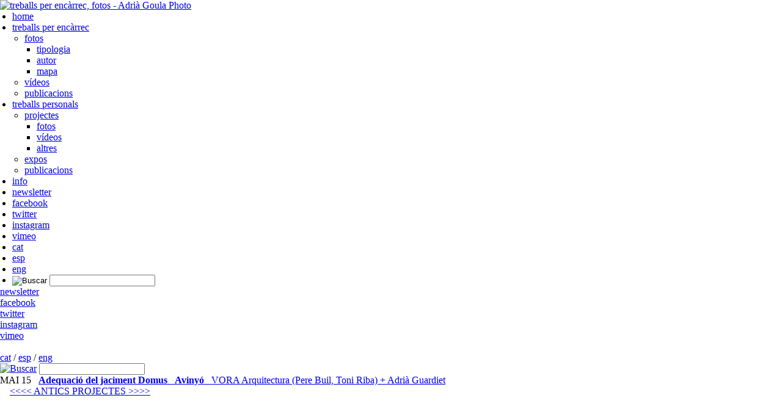

--- FILE ---
content_type: text/html; charset=UTF-8
request_url: https://www.adriagoula.com/ca/photos-commissioned-work/?autor=vora-arquitectura-pere-buil-toni-riba-adria-gu
body_size: 2757
content:
<!DOCTYPE html PUBLIC "-//W3C//DTD XHTML 1.0 Transitional//EN" "http://www.w3.org/TR/xhtml1/DTD/xhtml1-transitional.dtd">
<html xmlns="http://www.w3.org/1999/xhtml">
<head>
<meta http-equiv="content-type" content="text/html; charset=UTF-8" />
<meta http-equiv="content-language" content="ca" />
<title>treballs per encàrrec, fotos - Adrià Goula Photo</title>
<meta name="viewport" content="width=device-width, initial-scale=1.0" />
<meta name="keywords" content="treballs, rrec, fotos, adri, goula, photo" />
<meta name="description" content="treballs per encàrrec, fotos - Adrià Goula Photo" />
<meta name="geo.region" content="ES-CT" /> 
<meta name="geo.placename" content="Barcelona" /> 
<meta name="geo.position" content="41.387917;2.169919" /> 
<link href="./../../commons/css/restart.css" rel="stylesheet" type="text/css" media="all" />
<link href="./../../commons/css/jquery-ui.css" rel="stylesheet" type="text/css" media="all" />
<link href="./../../commons/css/colorbox/style1/colorbox.css" rel="stylesheet" type="text/css" media="all" />
<link href="./../../player/mediaelementplayer.min.css" rel="stylesheet" media="all" />
<link href="./../../plantillas/css/parse-estilos.css?v=2" rel="stylesheet" type="text/css" media="all" />
<link href="./../../plantillas/css/print.css" rel="stylesheet" type="text/css" media="print" />
<link href="./../../favicon.ico" rel="shortcut icon" type="image/x-icon" />
<script src="./../../commons/js/jquery-1.7.1.min.js" type="text/javascript"></script>
<script src="./../../commons/js/jquery-ui.min.js" type="text/javascript"></script>
<script src="./../../commons/js/datepicker/jquery.ui.datepicker-ca.js" type="text/javascript"></script>
<script src="./../../commons/js/jquery.colorbox-min.js" type="text/javascript"></script>
<script src="./../../player/mediaelement-and-player.min.js" type="text/javascript"></script>
<script src="./../../plantillas/js/flexcroll.js" type="text/javascript"></script>
<script src="./../../plantillas/js/jquery.meanmenu.2.0.min.js" type="text/javascript"></script>
<script src="https://maps.googleapis.com/maps/api/js?key=AIzaSyAtNVSdoy4zqK5m3ZgAShoJ0NjMBwTG-k8&amp;sensor=false" type="text/javascript"></script>
<script src="./../../plantillas/js/vars.js?idioma=catala" type="text/javascript"></script>
<script src="./../../plantillas/js/funciones.js?v=2" type="text/javascript"></script>
<!--[if lt IE 9]><script src="./../../plantillas/js/iefixes/respond.min.js" type="text/javascript"></script><![endif]-->
<script type="text/javascript">
var pathraiz = "./../../";
var pathabs = "http://www.adriagoula.com";

$(document).ready(function(){
	// ColorBox
	$(".galerias_imagenes").colorbox({rel:"galerias_imagenes", opacity: 0.3, initialWidth: 100, initialHeight: 100, maxWidth: "95%", maxHeight: "95%", slideshow:true, slideshowAuto:false, slideshowStart:"Play", slideshowStop:"Stop", current:"{current} / {total}"});
	
	// Menu con niveles
	jQuery("#menu").meanmenu();
	$("#menu ul li li").each(function() {
		$(this).html(function(index, text) {
			return text.replace('<!-- SUBITEM -->', '&gt;');
		});
	});
	$("#menu ul li li li").each(function() {
		$(this).html(function(index, text) {
			return text.replace('<!-- SUBITEM -->', '&gt;&gt;');
		});
	});
	
	$(".listado a").click(function() {
		addSession(this.href);
		return false;
	});
	
	$(".menu-item-commissioned a").css("font-weight", "bold");
	$(".menu-item-commissioned-videos a").css("font-weight", "normal");
	$(".menu-item-commissioned-publications a").css("font-weight", "normal");
		$(".menu-item-commissioned-photos-autor a").css("font-weight", "bold");
		$(".menu-item-commissioned-photos-tipologia a").css("font-weight", "normal");
		$(".menu-item-commissioned-photos-mapa a").css("font-weight", "normal");

	$(".menu-item-personal-proyectos-fotos").hide();
	$(".menu-item-personal-proyectos-videos").hide();
	$(".menu-item-personal-proyectos-otros").hide();
	 // $(".menu-item-personal-proyectos").hide();
	 $("#menu-subitem-personal-proyectos").hide();
	
	fleXenv.initByClass('capascroll');
 
	
	$(window).resize(function() {
		scrollFlexCheck('trabajosfotos');
	});
	scrollFlexCheck('trabajosfotos');

});
// Google Analytics
var _gaq = _gaq || [];
_gaq.push(['_setAccount', 'UA-7715354-1']);
_gaq.push(['_trackPageview']);
(function() {
	var ga = document.createElement('script'); ga.type = 'text/javascript'; ga.async = true;
	ga.src = ('https:' == document.location.protocol ? 'https://ssl' : 'http://www') + '.google-analytics.com/ga.js';
	var s = document.getElementsByTagName('script')[0]; s.parentNode.insertBefore(ga, s);
})();
</script>
</head>

<body>

<div class="wrapper">
	<div id="header">
		<a href="./../../" rel="nofollow"><img src="./../../plantillas/images/web/adria-goula-photo.png" width="69" height="69" alt="treballs per encàrrec, fotos - Adrià Goula Photo" /></a>
	</div>
	<div id="content-wrapper">
		<div id="lateral">
			<div id="menu">
				<ul>
					<li class="solo-mobile"><a href="./../../">home</a></li>
									<li class="menu-item-commissioned">
						<a href="#" onclick="despliegaItem('commissioned');return false">
												treballs per encàrrec						</a>
											<div id="menu-subitem-commissioned" class="subitem"> 
						<ul>
											<li class="menu-item-commissioned-photos">
						<a href="./../../ca/photos-commissioned-work/">
						<!-- SUBITEM -->						fotos						</a>
											<div id="menu-subitem-commissioned-photos" class="subitem"> 
						<ul>
											<li class="menu-item-commissioned-photos-tipologia">
						<a href="./../../ca/photos-commissioned-work/?list=tipologia">
						<!-- SUBITEM -->						tipologia						</a>
										</li>
										<li class="menu-item-commissioned-photos-autor">
						<a href="./../../ca/photos-commissioned-work/?list=autor">
						<!-- SUBITEM -->						autor						</a>
										</li>
										<li class="menu-item-commissioned-photos-mapa">
						<a href="./../../ca/photos-commissioned-work/?list=mapa">
						<!-- SUBITEM -->						mapa						</a>
										</li>
															</ul>
						</div>
										</li>
										<li class="menu-item-commissioned-videos">
						<a href="./../../ca/videos-commissioned-work/">
						<!-- SUBITEM -->						vídeos						</a>
										</li>
										<li class="menu-item-commissioned-publications">
						<a href="./../../ca/publications-commissioned-work/">
						<!-- SUBITEM -->						publicacions						</a>
										</li>
															</ul>
						</div>
										</li>
										<li class="menu-item-personal">
						<a href="#" onclick="despliegaItem('personal');return false">
												treballs personals						</a>
											<div id="menu-subitem-personal" class="subitem oculto"> 
						<ul>
											<li class="menu-item-personal-proyectos">
						<a href="./../../ca/personal-projectes/">
						<!-- SUBITEM -->						projectes						</a>
											<div id="menu-subitem-personal-proyectos" class="subitem oculto"> 
						<ul>
											<li class="menu-item-personal-proyectos-fotos">
						<a href="./../../ca/personal-fotos/">
						<!-- SUBITEM -->						fotos						</a>
										</li>
										<li class="menu-item-personal-proyectos-videos">
						<a href="./../../ca/personal-videos/">
						<!-- SUBITEM -->						vídeos						</a>
										</li>
										<li class="menu-item-personal-proyectos-otros">
						<a href="./../../ca/personal-altres/">
						<!-- SUBITEM -->						altres						</a>
										</li>
															</ul>
						</div>
										</li>
										<li class="menu-item-personal-expos">
						<a href="./../../ca/expos/">
						<!-- SUBITEM -->						expos						</a>
										</li>
										<li class="menu-item-personal-publicaciones">
						<a href="./../../ca/publicacions-personal-work/">
						<!-- SUBITEM -->						publicacions						</a>
										</li>
															</ul>
						</div>
										</li>
										<li class="menu-item-about">
						<a href="./../../ca/info/">
												info						</a>
										</li>
														<li class="solo-mobile"><a href="http://eepurl.com/bqN-lf" target="_blank">newsletter</a></li>
					<li class="solo-mobile"><a href="https://www.facebook.com/AdriaGoulaPhoto" target="_blank">facebook</a></li>
					<li class="solo-mobile"><a href="https://twitter.com/adriagoula" target="_blank">twitter</a></li>
					<li class="solo-mobile"><a href="https://instagram.com/adriagoulaphoto" target="_blank">instagram</a></li>
					<li class="solo-mobile"><a href="https://vimeo.com/adriagoula" target="_blank">vimeo</a></li>
					<li class="solo-mobile"><a href="./../../ca/photos-commissioned-work/?autor=vora-arquitectura-pere-buil-toni-riba-adria-gu">cat</a></li>
					<li class="solo-mobile"><a href="./../../es/photos-commissioned-work/?autor=vora-arquitectura-pere-buil-toni-riba-adria-gu" class="gris-claro">esp</a></li>
					<li class="solo-mobile"><a href="./../../en/photos-commissioned-work/?autor=vora-arquitectura-pere-buil-toni-riba-adria-gu" class="gris-claro">eng</a></li>
					<li class="solo-mobile">
						<form name="buscador2" id="buscador2" class="buscador" method="get" action="./../../ca/cercador/">
							<input type="image" src="./../../plantillas/images/web/lupa.png" alt="Buscar" onclick="$('#buscador2').submit();return false" />
							<input type="text" name="q" id="q2" value="" />
						</form>
					</li>
				</ul>
			</div>
			<div id="bottom" class="gris-claro">
				<span class="redes-sociales">
					<a href="http://eepurl.com/bqN-lf" target="_blank">newsletter</a><br />
					<a href="https://www.facebook.com/AdriaGoulaPhoto" target="_blank">facebook</a><br />
					<a href="https://twitter.com/adriagoula" target="_blank">twitter</a><br />
					<a href="https://instagram.com/adriagoulaphoto" target="_blank">instagram</a><br />
					<a href="https://vimeo.com/adriagoula" target="_blank">vimeo</a>
				</span><br /><br />
				<p class="idiomas">
					<a href="./../../ca/photos-commissioned-work/?autor=vora-arquitectura-pere-buil-toni-riba-adria-gu" class="negrita">cat</a> / 
					<a href="./../../es/photos-commissioned-work/?autor=vora-arquitectura-pere-buil-toni-riba-adria-gu">esp</a> / 
					<a href="./../../en/photos-commissioned-work/?autor=vora-arquitectura-pere-buil-toni-riba-adria-gu">eng</a>
				</p>
				<form name="buscador1" id="buscador1" class="buscador" method="get" action="./../../ca/cercador/">
					<a href="#" onclick="$('#buscador1').submit();return false"><img src="./../../plantillas/images/web/lupa.png" width="16" height="16" alt="Buscar" title="Buscar" /></a>
					<input type="text" name="q" id="q1" value="" />
				</form>
			</div>
		</div>
		<div id="content">
			

	<div id="trabajosfotos" class="capascroll">
		<div class="paddingscroll">
		
			<div class="listado">
				<span class="fecha">MAI 15</span>
				&nbsp;
				<a href="./../../ca/photos-commissioned-work/adequacio-del-jaciment-domus.html">
					<b>Adequació del jaciment Domus</b>
					&nbsp;
					<b>Avinyó</b>
					&nbsp;
					VORA Arquitectura (Pere Buil, Toni Riba) + Adrià Guardiet				</a>
			</div>

				
			<div class="listado2">
				<span class="fecha">&nbsp;</span>
				&nbsp;
				<a href="http://flash.adriagoula.com" target="_blank" rel="nofollow">&lt;&lt;&lt;&lt; ANTICS PROJECTES &gt;&gt;&gt;&gt;</a>
			</div>
			

				</div>
	</div>		</div>
	</div>
</div>
<div class="wrapper solo-mobile">
	<div id="flexcroll-controles">
		<a href="#" onclick="scrollFlex('trabajosfotos', false, 50, false, 'down');return false" onmouseover="scrollFlexOver('trabajosfotos', false, 5, 'down');" onmouseout="scrollFlexStop('down');"><img src="./../../plantillas/images/web/flecha-down.png" id="flecha-down" width="24" height="12" alt="" /></a>
		<a href="#" onclick="scrollFlex('trabajosfotos', false, -50, false, 'up');return false" onmouseover="scrollFlexOver('trabajosfotos', false, -5, 'up');" onmouseout="scrollFlexStop('up');"><img src="./../../plantillas/images/web/flecha-up.png" id="flecha-up" width="24" height="12" alt="" /></a>
	</div>
</div>
</body>
</html>